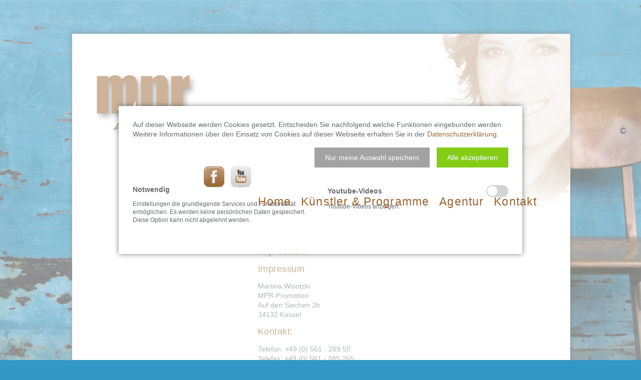

--- FILE ---
content_type: text/html; charset=UTF-8
request_url: https://mpr-promotion.de/impressum.html
body_size: 5550
content:
<!DOCTYPE html>
<html lang="de">
<head>
      <meta charset="UTF-8">
    <title>Impressum - Künstleragentur MPR-Promotion</title>
    <base href="https://mpr-promotion.de/">

          <meta name="robots" content="index,follow">
      <meta name="description" content="">
      <meta name="generator" content="Contao Open Source CMS">
    
    
            <link rel="stylesheet" href="assets/css/layout.min.css,grid.min.css,style.css,mediabox-black.min.css,pri...-ca33510e.css">        <script src="assets/js/jquery.min.js,mootools.min.js-9bf729aa.js"></script><link rel="stylesheet" href="bundles/marketingsuite/css/modules.css">  
</head>
<body id="top" class="cookie-bar-visible">

      
    <div id="wrapper">

                        <header id="header">
            <div class="inside">
              
<div id="logo"><a href="https://mpr-promotion.de/" title="zur Startseite">
  <img src="files/mpr/layout/mpr_logo.png" alt="MPR-Promotion">
</a>
</div>
<!-- indexer::stop -->
<div class="facebook">
    <a href="https://www.facebook.com/MPRpromotion" title="MPR bei Facebook" target="blank"><img src="files/mpr/layout/facebook.png" alt="Facebook" style="vertical-align:middle"></a>
</div>
  <!-- indexer::continue -->
<!-- indexer::stop -->
<div class="youtube">
    <a href="https://www.youtube.com/user/agenturMPR" target="blank"><img src="files/mpr/layout/youtube.png" alt="Youtube" title="MPR bei Youtube" style="vertical-align:middle"></a>
</div>
  <!-- indexer::continue -->
<!-- indexer::stop -->
<nav class="mod_navigation block">

  
  <a href="impressum.html#skipNavigation7" class="invisible">Navigation überspringen</a>

  
<ul class="level_1">
            <li class="sibling first"><a href="home.html" title="Kabarett, Comedy, Musik, Entertainment und Unterhaltung - Künstler Kassel" class="sibling first">Home</a></li>
                <li class="sibling"><a href="kuenstler.html" title="Künstler &amp; Programme" class="sibling">Künstler & Programme</a></li>
                <li class="sibling"><a href="agentur.html" title="Agentur" class="sibling">Agentur</a></li>
                <li class="sibling last"><a href="kontakt.html" title="Kontakt" class="sibling last">Kontakt</a></li>
      </ul>

  <a id="skipNavigation7" class="invisible">&nbsp;</a>

</nav>
<!-- indexer::continue -->

<!-- indexer::stop -->
<div class="mod_pageimage block">

        
  
<figure class="image_container">
            

<img src="files/mpr/layout/seitenbild_martina_wisotzki.jpg" width="993" height="370" alt="" title="MPR Promotion / Martina Wisotzki">

    </figure>


</div>
<!-- indexer::continue -->
            </div>
          </header>
              
      
              <div id="container">

                      <main id="main">
              <div class="inside">
                

  <div class="mod_article block" id="article-148">
    
          
<div class="ce_text block">

            <h1>Impressum</h1>
      
  
      <h2>Impressum</h2>
<p>Martina Wisotzki<br>MPR-Promotion<br>Auf den Siechen 2b<br>34132 Kassel</p>
<h2>Kontakt:</h2>
<p>Telefon: +49 (0) 561 - 269 55<br>Telefax: +49 (0) 561 - 285 265<br>E-Mail: &#105;&#x6E;&#102;&#x6F;&#64;&#x6D;&#112;&#x72;&#45;&#x70;&#114;&#x6F;&#109;&#x6F;&#116;&#x69;&#111;&#x6E;&#46;&#x64;&#101;</p>
<h2>Umsatzsteuer:</h2>
<p>Umsatzsteuer-Identifikationsnummer gemäß §27 a Umsatzsteuergesetz:<br>DE174543970</p>
<h2>Streitschlichtung</h2>
<p>&nbsp;</p>
<p>Wir sind nicht bereit oder verpflichtet, an Streitbeilegungsverfahren vor einer Verbraucherschlichtungsstelle teilzunehmen.</p>
<h3>Haftung für Inhalte</h3>
<p>Als Diensteanbieter sind wir für eigene Inhalte auf diesen Seiten nach den allgemeinen Gesetzen verantwortlich, jedoch nicht verpflichtet, übermittelte oder gespeicherte fremde Informationen zu überwachen oder nach Umständen zu forschen, die auf eine rechtswidrige Tätigkeit hinweisen.</p>
<p>Verpflichtungen zur Entfernung oder Sperrung der Nutzung von Informationen nach den allgemeinen Gesetzen bleiben hiervon unberührt. Eine diesbezügliche Haftung ist jedoch erst ab dem Zeitpunkt der Kenntnis einer konkreten Rechtsverletzung möglich. Bei Bekanntwerden von entsprechenden Rechtsverletzungen werden wir diese Inhalte umgehend entfernen.</p>
<h3>Haftung für Links</h3>
<p>Unser Angebot enthält Links zu externen Websites Dritter, auf deren Inhalte wir keinen Einfluss haben. Deshalb können wir für diese fremden Inhalte auch keine Gewähr übernehmen. Für die Inhalte der verlinkten Seiten ist stets der jeweilige Anbieter oder Betreiber der Seiten verantwortlich. Die verlinkten Seiten wurden zum Zeitpunkt der Verlinkung auf mögliche Rechtsverstöße überprüft. Rechtswidrige Inhalte waren zum Zeitpunkt der Verlinkung nicht erkennbar.</p>
<p>Eine permanente inhaltliche Kontrolle der verlinkten Seiten ist jedoch ohne konkrete Anhaltspunkte einer Rechtsverletzung nicht zumutbar. Bei Bekanntwerden von Rechtsverletzungen werden wir derartige Links umgehend entfernen.</p>
<h3>Urheberrecht</h3>
<p>Die durch die Seitenbetreiber erstellten Inhalte und Werke auf diesen Seiten unterliegen dem deutschen Urheberrecht. Die Vervielfältigung, Bearbeitung, Verbreitung und jede Art der Verwertung außerhalb der Grenzen des Urheberrechtes bedürfen der schriftlichen Zustimmung des jeweiligen Autors bzw. Erstellers. Downloads und Kopien dieser Seite sind nur für den privaten, nicht kommerziellen Gebrauch gestattet.</p>
<p>Soweit die Inhalte auf dieser Seite nicht vom Betreiber erstellt wurden, werden die Urheberrechte Dritter beachtet. Insbesondere werden Inhalte Dritter als solche gekennzeichnet. Sollten Sie trotzdem auf eine Urheberrechtsverletzung aufmerksam werden, bitten wir um einen entsprechenden Hinweis. Bei Bekanntwerden von Rechtsverletzungen werden wir derartige Inhalte umgehend entfernen.</p>
<p>&nbsp;</p>
<h3>Gestaltung und Umsetzung</h3>
<p>Corinna Märting - <a href="http://www.com-gestaltung.de" target="_blank" rel="noopener">www.com-gestaltung.de</a></p>  
  
  

</div>
    
      </div>

              </div>
                          </main>
          
                                    <aside id="left">
                <div class="inside">
                  

  <div class="mod_article block" id="article-169">
    
              
      </div>

                </div>
              </aside>
                      
                                
        </div>
      
      
                        <footer id="footer">
            <div class="inside">
              
<!-- indexer::stop -->
<div class="facebook">
    <a href="https://www.facebook.com/MPRpromotion" title="MPR bei Facebook" target="blank"><img src="files/mpr/layout/facebook.png" alt="Facebook" style="vertical-align:middle"></a>
</div>
  <!-- indexer::continue -->
<!-- indexer::stop -->
<div class="youtube">
    <a href="https://www.youtube.com/user/agenturMPR" target="blank"><img src="files/mpr/layout/youtube.png" alt="Youtube" title="MPR bei Youtube" style="vertical-align:middle"></a>
</div>
  <!-- indexer::continue -->
<!-- indexer::stop -->
<div id="footer_rechts">
<p><a href="buchungsanfrage.html" title="Buchungsanfrage">Buchungsanfrage</a> </p>
<p><a href="impressum.html" title="Impressum">Impressum</a> | <a href="datenschutz.html" title="Datenschutz">Datenschutz</a> | <a href="agb.html" title="AGB">AGB</a></p>
<p>Copyright ©2012-2026</p>
</div>
  <!-- indexer::continue -->
<!-- indexer::stop -->
<div id="footer_mitte">
<p>MPR-Promotion </p>
<p>Fon: +49 (0) 561 269 55 </p>
<p>E-Mail: <a href="mailto:info@mpr-promotion.de"> info@mpr-promotion.de</a></p>
</div>
  <!-- indexer::continue -->            </div>
          </footer>
              
    </div>

      
  
<script>
  window.addEvent('domready', function() {
    new Fx.Accordion($$('.toggler'), $$('.accordion'), {
      opacity: false,
      alwaysHide: true,
      onActive: function(tog, el) {
        tog.addClass('active');
        tog.setProperty('aria-expanded', 'true');
        el.setProperty('aria-hidden', 'false');
        return false;
      },
      onBackground: function(tog, el) {
        tog.removeClass('active');
        tog.setProperty('aria-expanded', 'false');
        el.setProperty('aria-hidden', 'true');
        return false;
      }
    });
    $$('.toggler').each(function(el) {
      el.setProperty('role', 'tab');
      el.setProperty('tabindex', 0);
      el.addEvents({
        'keypress': function(event) {
          if (event.code == 13 || event.code == 32) {
            this.fireEvent('click');
          }
        },
        'focus': function() {
          this.addClass('hover');
        },
        'blur': function() {
          this.removeClass('hover');
        },
        'mouseenter': function() {
          this.addClass('hover');
        },
        'mouseleave': function() {
          this.removeClass('hover');
        }
      });
    });
    $$('.ce_accordion').each(function(el) {
      el.setProperty('role', 'tablist');
    });
    $$('.accordion').each(function(el) {
      el.setProperty('role', 'tabpanel');
    });
  });
</script>

<script src="assets/mediabox/js/mediabox.min.js?v=1.5.5"></script>
<script>
  window.addEvent('domready', function() {
    var $ = document.id;
    $$('a[data-lightbox]').mediabox({
      // Put custom options here
      clickBlock: false
    }, function(el) {
      return [el.href, el.title, el.getAttribute('data-lightbox')];
    }, function(el) {
      var data = this.getAttribute('data-lightbox').split(' ');
      return (this == el) || (data[0] && el.getAttribute('data-lightbox').match(data[0]));
    });
    $('mbMedia').addEvent('swipe', function(e) {
      (e.direction == 'left') ? $('mbNextLink').fireEvent('click') : $('mbPrevLink').fireEvent('click');
    });
  });
</script>

<script type="text/javascript">
    window.addEventListener("load-fullbg", function() {
        ;(function($){
            $(document).ready(function() {
                $.backstretch(
                    'body',
                    [{"src":"files\/mpr\/layout\/Foto-2.jpg","alt":null,"title":null,"caption":null}],
                {
                    caption: false,
                    duration: 12000,
                    fade: 1200,
                    nav: false,
                    navClick: false,
                    navPrevNext: false,
                    centeredX: true,
                    centeredY: true
                });
            });
        })(jQuery);
    });
</script>
<script src="bundles/contaofullbackgroundimages/js/eventListener.polyfill.js?v=51fa2874"></script><script src="bundles/contaofullbackgroundimages/js/jquery.backstretch.min.js?v=51fa2874"></script><script src="bundles/contaofullbackgroundimages/js/fullbackground.js?v=51fa2874"></script><!-- indexer::stop -->
<cms-accept-tags class="mod_cms_accept_tags block" data-cms-id="cms6976010cdea5d" role="dialog" aria-modal="true" data-layout="light" style="display:none;">
    <cms-container>

        <form action="impressum.html" method="post">
            <cms-container>

                <input type="hidden" name="FORM_SUBMIT" value="cms_accept_tags">
                <input type="hidden" name="REQUEST_TOKEN" value="8550c3635b549032.z_tP2eLvDpfIw8fSeE6atkw71d-Oobo4-NnSHb0JOS8.-6g2q7W-SPyltuqkDhzfhgVkj5PcjI9Uroy5aNg6fl-digrhk4FnzrmIig">

                                
                                <cms-container class="disclaimer">
                    <p>Auf dieser Webseite werden Cookies gesetzt. Entscheiden Sie nachfolgend welche Funktionen eingebunden werden. Weitere Informationen über den Einsatz von Cookies auf dieser Webseite erhalten Sie in der <a href="datenschutz.html">Datenschutzerklärung</a>.</p>                </cms-container>
                
                                
                <cms-buttons>
                    <cms-button role="button" type="submit" name="choice" value="accept" tabindex="3">
                        <span>Nur meine Auswahl speichern</span>
                    </cms-button>
                                            <cms-button role="button" type="submit" name="choice" value="accept" data-all="true" tabindex="4">
                            <span>Alle akzeptieren</span>
                        </cms-button>
                                                                            </cms-buttons>

            </cms-container>

                        
                        <cms-taglist>
                                    <cms-taggroup role="group" aria-labelledby="group_head_1 group_desc_1">
                        <cms-taggroup-header>
                            <span id="group_head_1">Notwendig</span>
                                                    </cms-taggroup-header>
                        <cms-taggroup-description id="group_desc_1">
                            <p>Einstellungen die grundlegende Services und Funktionalität ermöglichen. Es werden keine persönlichen Daten gespeichert. Diese Option kann nicht abgelehnt werden.</p>                        </cms-taggroup-description>
                    </cms-taggroup>
                                    <cms-taggroup role="group" aria-labelledby="group_head_5 group_desc_5">
                        <cms-taggroup-header>
                            <span id="group_head_5">Youtube-Videos</span>
                                                            <input id="cookie_5" type="checkbox" name="cookie_5" value="5" >
                                <label for="cookie_5" tabindex="2" onKeyPress="var c = document.getElementById('cookie_5'); c.checked = !c.checked; this.setAttribute('aria-checked',c.checked); return false;" onClick="var c = document.getElementById('cookie_5'); this.setAttribute('aria-checked',!c.checked);">
                                    <span role="checkbox" aria-label="Youtube-Videos" aria-checked="false"></span>
                                </label>
                                                    </cms-taggroup-header>
                        <cms-taggroup-description id="group_desc_5">
                            <p>Youtube-Videos anzeigen.</p>                        </cms-taggroup-description>
                    </cms-taggroup>
                            </cms-taglist>
            
                        
        </form>

        <script>

    (()=>{

        const container = document.querySelector('[data-cms-id="cms6976010cdea5d"]');

        container.removeAttribute('style');

        if( !navigator.cookieEnabled ) {
            container.remove();
        }

        const anchors = container.querySelectorAll('.disclaimer a');

        if( anchors && anchors.length ) {

            anchors.forEach((a)=>{

                if( a && !a.tabIndex ) {
                    a.tabIndex = 1;
                }
            });
        }

        const buttons = container.querySelectorAll('cms-button');

        if( buttons ) {

            const form = container.querySelector('form');

            buttons.forEach((button)=>{

                button.addEventListener('click', function(e){

                    if( this.dataset.all ) {

                        e.preventDefault();

                        let checkboxes = container.querySelectorAll('input[type="checkbox"]');

                        if( checkboxes ) {

                            checkboxes.forEach((c)=>{
                                c.checked = true;
                            });
                        }

                        form.submit();
                    }

                    const hidden = document.createElement('INPUT');
                    hidden.type = 'hidden';
                    hidden.name = this.getAttribute('name');
                    hidden.value = this.getAttribute('value');

                    form.appendChild(hidden);

                    form.submit();
                });
            });
        }

    })();

</script>
                
    </cms-container>
</cms-accept-tags>
<!-- indexer::continue -->
  <script type="application/ld+json">
[
    {
        "@context": "https:\/\/schema.org",
        "@graph": [
            {
                "@type": "WebPage"
            }
        ]
    },
    {
        "@context": "https:\/\/schema.contao.org",
        "@graph": [
            {
                "@type": "Page",
                "fePreview": false,
                "groups": [],
                "noSearch": false,
                "pageId": 223,
                "protected": false,
                "title": "Impressum"
            }
        ]
    }
]
</script></body>
</html>

--- FILE ---
content_type: text/css
request_url: https://mpr-promotion.de/assets/css/layout.min.css,grid.min.css,style.css,mediabox-black.min.css,pri...-ca33510e.css
body_size: 5518
content:
body,form,figure{margin:0;padding:0}img{border:0}header,footer,nav,section,aside,article,figure,figcaption{display:block}body{font-size:100.01%}select,input,textarea{font-size:99%}#container,.inside{position:relative}#main,#left,#right{float:left;position:relative}#main{width:100%}#left{margin-left:-100%}#right{margin-right:-100%}#footer{clear:both}#main .inside{min-height:1px}.ce_gallery>ul,.content-gallery>ul{margin:0;padding:0;overflow:hidden;list-style:none}.ce_gallery>ul li,.content-gallery>ul li{float:left}.ce_gallery>ul li.col_first,.content-gallery>ul li.col_first{clear:left}.float_left,.media--left>figure{float:left}.float_right,.media--right>figure{float:right}.block{overflow:hidden}.clear,#clear{height:.1px;font-size:.1px;line-height:.1px;clear:both}.invisible{border:0;clip:rect(0 0 0 0);height:1px;margin:-1px;overflow:hidden;padding:0;position:absolute;width:1px}.custom{display:block}#container:after,.custom:after{content:"";display:table;clear:both}
#wrapper{width:960px;margin:0 auto}[class*=grid]{float:left;margin-left:10px;margin-right:10px;display:inline}.mod_article [class*=ce_],.mod_article [class*=mod_]{margin-left:10px;margin-right:10px}.mod_article .mod_newsreader,.mod_article .mod_eventreader{margin-left:0;margin-right:0}.mod_article [class*=layout_]>*,.mod_article [class*=event_]>*{margin-left:10px;margin-right:10px}.mod_article.grid1,.mod_article.grid2,.mod_article.grid3,.mod_article.grid4,.mod_article.grid5,.mod_article.grid6,.mod_article.grid7,.mod_article.grid8,.mod_article.grid9,.mod_article.grid10,.mod_article.grid11,.mod_article.grid12{margin-left:0;margin-right:0}#main .inside{overflow:hidden}.grid1{width:60px}.grid2{width:140px}.grid3{width:220px}.grid4{width:300px}.grid5{width:380px}.grid6{width:460px}.grid7{width:540px}.grid8{width:620px}.grid9{width:700px}.grid10{width:780px}.grid11{width:860px}.grid12{width:940px}.mod_article.grid1{width:80px}.mod_article.grid2{width:160px}.mod_article.grid3{width:240px}.mod_article.grid4{width:320px}.mod_article.grid5{width:400px}.mod_article.grid6{width:480px}.mod_article.grid7{width:560px}.mod_article.grid8{width:640px}.mod_article.grid9{width:720px}.mod_article.grid10{width:800px}.mod_article.grid11{width:880px}.mod_article.grid12{width:960px}.offset1{margin-left:90px!important}.offset2{margin-left:170px!important}.offset3{margin-left:250px!important}.offset4{margin-left:330px!important}.offset5{margin-left:410px!important}.offset6{margin-left:490px!important}.offset7{margin-left:570px!important}.offset8{margin-left:650px!important}.offset9{margin-left:730px!important}.offset10{margin-left:810px!important}.offset11{margin-left:890px!important}.offset12{margin-left:970px!important}.mod_article.offset1{margin-left:80px!important}.mod_article.offset2{margin-left:160px!important}.mod_article.offset3{margin-left:240px!important}.mod_article.offset4{margin-left:320px!important}.mod_article.offset5{margin-left:400px!important}.mod_article.offset6{margin-left:480px!important}.mod_article.offset7{margin-left:560px!important}.mod_article.offset8{margin-left:640px!important}.mod_article.offset9{margin-left:720px!important}.mod_article.offset10{margin-left:800px!important}.mod_article.offset11{margin-left:880px!important}.mod_article.offset12{margin-left:960px!important}@media (min-width:768px) and (max-width:979px){#wrapper{width:744px}.grid1{width:42px}.grid2{width:104px}.grid3{width:166px}.grid4{width:228px}.grid5{width:290px}.grid6{width:352px}.grid7{width:414px}.grid8{width:476px}.grid9{width:538px}.grid10{width:600px}.grid11{width:662px}.grid12{width:724px}.mod_article.grid1{width:62px}.mod_article.grid2{width:124px}.mod_article.grid3{width:186px}.mod_article.grid4{width:248px}.mod_article.grid5{width:310px}.mod_article.grid6{width:372px}.mod_article.grid7{width:434px}.mod_article.grid8{width:496px}.mod_article.grid9{width:558px}.mod_article.grid10{width:620px}.mod_article.grid11{width:682px}.mod_article.grid12{width:744px}.offset1{margin-left:72px!important}.offset2{margin-left:134px!important}.offset3{margin-left:196px!important}.offset4{margin-left:258px!important}.offset5{margin-left:320px!important}.offset6{margin-left:382px!important}.offset7{margin-left:444px!important}.offset8{margin-left:506px!important}.offset9{margin-left:568px!important}.offset10{margin-left:630px!important}.offset11{margin-left:692px!important}.offset12{margin-left:754px!important}.mod_article.offset1{margin-left:62px!important}.mod_article.offset2{margin-left:124px!important}.mod_article.offset3{margin-left:186px!important}.mod_article.offset4{margin-left:248px!important}.mod_article.offset5{margin-left:310px!important}.mod_article.offset6{margin-left:372px!important}.mod_article.offset7{margin-left:434px!important}.mod_article.offset8{margin-left:496px!important}.mod_article.offset9{margin-left:558px!important}.mod_article.offset10{margin-left:620px!important}.mod_article.offset11{margin-left:682px!important}.mod_article.offset12{margin-left:744px!important}}@media (max-width:767px){#wrapper{width:auto}[class*=grid]{float:none!important;display:block!important;width:auto!important}[class*=offset]{margin-left:10px!important}}
.bs-caption {
    position: fixed;
    left: 0;
    bottom: 0;
    margin-left: 40px;
    color: white;
}
 
.bs-nav {
    position: fixed;
    left: 0;
    bottom: 0;
    width: 100%;
}

.bs-nav .item, .bs-nav .item-nav {
    display: inline-block;
    *display: inline;
    zoom: 1;

    width: 10px;
    height: 10px;
    line-height: 10px;
    margin: 0 4px;

    text-indent: -999em;
    *text-indent: 0;

    border: 2px solid #fff;
    border-radius: 6px;

    cursor: pointer;
    opacity: .4;

    -webkit-transition: background .5s, opacity .5s;
    -moz-transition: background .5s, opacity .5s;
    transition: background .5s, opacity .5s;
}

.bs-nav .item.active {
    background: #fff;
    opacity: 1;
}

.bs-nav .item-nav {
    border-radius: 0;
    width: 0;
    height: 0;
    border-style: inset;
    -webkit-transform:rotate(360deg);
}

.bs-nav .item-nav:hover {
    opacity: 1;
}

.bs-nav .item-nav.next {
    border-width: 7px 0 7px 14px;
    border-color: transparent transparent transparent #ffffff;
}

.bs-nav .item-nav.prev {
    border-width: 7px 14px 7px 0;
    border-color: transparent #ffffff transparent transparent;
}

#mbOverlay{position:fixed;z-index:9998;top:0;left:0;width:100%;height:150%;background-color:#000;cursor:pointer}#mbOverlay.mbOverlayOpaque{background:url(../../assets/mediabox/images/80.png)}#mbOverlay.mbOverlayAbsolute{position:absolute}#mbOverlay.mbMobile{position:absolute;background-color:transparent}#mbBottom.mbMobile{line-height:24px;font-size:16px}#mbCenter{position:absolute;z-index:9999;left:50%;padding:10px;background-color:#000;-webkit-border-radius:10px;-khtml-border-radius:10px;-moz-border-radius:10px;border-radius:10px;filter:progid:DXImageTransform.Microsoft.Shadow(Strength=5, Direction=180, Color='#000000');-ms-filter:"progid:DXImageTransform.Microsoft.Shadow(Strength=5, Direction=180, Color='#000000')";-webkit-box-shadow:0 5px 20px rgba(0,0,0,.5);-khtml-box-shadow:0 5px 20px rgba(0,0,0,.5);-moz-box-shadow:0 5px 20px rgba(0,0,0,.5);box-shadow:0 5px 20px rgba(0,0,0,.5)}#mbCenter.mbLoading{background:#000 url(../../assets/mediabox/images/loading-dark.gif) no-repeat center;-webkit-box-shadow:none;-khtml-box-shadow:none;-moz-box-shadow:none;box-shadow:none}#mbMedia{position:relative;left:0;top:0;font-family:Myriad,Verdana,Arial,Helvetica,sans-serif;line-height:20px;font-size:12px;color:#fff;text-align:left;background-position:center center;background-repeat:no-repeat}#mbBottom{line-height:20px;font-size:12px;font-family:Myriad,Verdana,Arial,Helvetica,sans-serif;text-align:left;color:#999;min-height:20px;padding:10px 0 0}#mbTitle,#mbPrevLink,#mbNextLink,#mbCloseLink{display:inline;color:#fff;font-weight:700}#mbNumber{display:inline;color:#999;font-size:.8em;margin:auto 10px}#mbCaption{display:block;color:#999;line-height:1.6em;font-size:.8em}#mbPrevLink,#mbNextLink,#mbCloseLink{float:right;outline:0;margin:0 0 0 10px;font-weight:400}#mbPrevLink b,#mbNextLink b,#mbCloseLink b{color:#eee;font-weight:700;text-decoration:underline}#mbPrevLink big,#mbNextLink big,#mbCloseLink big{color:#eee;font-size:1.4em;font-weight:700}#mbBottom a,#mbBottom a:link,#mbBottom a:visited{text-decoration:none;color:#ddd}#mbBottom a:hover,#mbBottom a:active{text-decoration:underline;color:#fff}#mbError{position:relative;font-family:Myriad,Verdana,Arial,Helvetica,sans-serif;line-height:20px;font-size:12px;color:#fff;text-align:center;border:10px solid #700;padding:10px 10px 10px;margin:20px;-webkit-border-radius:5px;-khtml-border-radius:5px;-moz-border-radius:5px;border-radius:5px}#mbError a,#mbError a:link,#mbError a:visited,#mbError a:hover,#mbError a:active{color:#d00;font-weight:700;text-decoration:underline}
@media print {
html {
    height:auto;
}
body {
    height:auto;
    margin-right:1cm;
    margin-left:1cm;
    font:11pt Helvetica,Arial,sans-serif;
}
h1,
h2,
h3,
h5,
h6 {
    margin-top:20pt;
    margin-bottom:8pt;
    font-size:13pt;
}
#container img {
    float:left;
    margin-right:10px;
    margin-bottom:10px;
    border:0px;
}
#container,
.mti_font_element {
    margin-right:0;
    margin-left:0;
    padding-right:0;
    padding-left:0;
    background-image:none;
}
.mod_pageImage,
.facebook,
.youtube {
    display:none;
}
.mod_navigation,
.mod_customnav,
select,
form {
    display:none;
}
}

@media projection, screen {
.mod_navigation,
.mod_customnav {
    font-family: Trebuchet MS, Lucida Grande, Lucida Sans Unicode, Lucida Sans, sans-serif;
    color:#963;
}
#header .mod_navigation {
    width:890px;
    top:500px;
    color:#963;
    z-index:999;
}
#header .mod_navigation ul {
    width:auto;
    position:absolute;
    margin:330px 0 0 387px;
    font-size:170%;
    letter-spacing:.05em;
    list-style-type:none;
    z-index:4000;
}
#header .mod_navigation li {
    float:left;
    display:block;
    padding-top:10px;
    padding-right:20px;
    text-align:left;
}
#header .mod_navigation a,
#header .mod_navigation span {
    display:block;
    text-decoration:none;
}
#header .mod_navigation li .trail,
#header .mod_navigation li .active {
	font-weight: normal;
    display:block;
    border-top:2px solid;
    border-bottom:2px solid;
}
#header .mod_navigation a:hover,
#header .mod_navigation a:focus {
}
#left .mod_navigation ul {
    margin-left:-15px;
    font-size:110%;
}
#left .mod_customnav ul {
    margin-left:-15px;
    font-size:110%;
}
#header .mod_navigation li.last {
    border:0;
    border-collapse:collapse;
}
}

@media projection, screen {
html {
    height:101%;
}

/* Reset margins */
body,
div,
h1,
h2,
h3,
h4,
h5,
h6,
p,
blockquote,
figure,
pre,
code,
ol,
ul,
li,
dl,
dt,
dd,
table,
th,
td,
form,
fieldset,
legend,
input,
textarea {
    margin:0;
    padding:0;
}
body {
    height:101%;
    font:85% Trebuchet MS, Lucida Grande, Lucida Sans Unicode, Lucida Sans, sans-serif;
    color:#656B6D;
}

/* Format basic elements */
table {
    border-collapse:collapse;
    border-spacing:0;
}
caption,
th,
td {
    vertical-align:top;
    text-align:left;
}
abbr,
acronym {
    border-bottom:1px dotted #666;
    font-variant:normal;
    cursor:help;
}
blockquote,
q {
    quotes:none;
}
fieldset {
    border:0;
}
li {
    list-style-type:none;
}
sup {
    vertical-align:text-top;
}
sub {
    vertical-align:text-bottom;
}
del {
    text-decoration:line-through;
}
ins {
    text-decoration:none;
}
a:hover {
    text-decoration:underline;
    color:#963;
}
.active,
.trail {
    color:#a3998f;
}
a {
    text-decoration:none;
    color:#963;
}
.more a {
    color:#963;
}
:focus {
    outline:0;
}
input,
button,
textarea,
select {
    font-family:inherit;
    font-weight:inherit;
}
pre,
code {
    font-family:"Trebuchet ms" ,Monaco,monospace;
}
h1,
h2,
h3,
h4,
h5,
h6 {
    font:100% Trebuchet MS, Lucida Grande, Lucida Sans Unicode, Lucida Sans, sans-serif;
    font-weight:normal;
    color:#963;
    letter-spacing:.03em;
}

/* Default margins */
h1,
h2,
h3,
h5,
h6 {
    margin-top:1em;
}
h1 {
    font-size:140%;
    font-weight:normal;
}
h2 {
    margin-bottom:.1em;
    font-size:130%;
    font-weight:normal;
}
h3 {
    font-size:110%;
}
h4 {
    margin:0 0 .2em;
    padding:0;
    font-size:130%;
}
table {
    font-size:inherit;
}
caption,
th {
    font-weight:bold;
}

/* Default margins */
h2 {
    margin-top:.8em;
    padding-bottom:.3em;
}
h1,
h2,
h3,
h5,
h6 {
    margin-bottom:.5em;
    /* Should match the font size */;
}
p,
pre,
blockquote,
table,
ol,
ul,
form {
    margin-bottom:.7em;
    /* Should match the font size */;
}
}

@media projection, screen {
.mod_slideshow2 {
    width:978px;
    height:281px;
    margin-top:39px;
    margin-left:50px;
    z-index: 2;
}
.slideshow-images {
    position:relative;
    overflow:hidden;
    display:block;
}
.slideshow-images img {
    position:absolute;
    display:block;
    z-index: 1;
}
.slideshow-thumbnails {
    overflow:hidden;
}
.slideshow-thumbnails ul {
    width:100000px;
    left:0;
    top:0;
    position:absolute;
}
}

@media projection, screen {
.mod_quicknav button.submit {
	float: left;
    width:50px;
    height:27px;
    margin-top:1px;
    margin-left:10px;
    background-color:#963;
    border:1px solid rgba(153,102,51,.5);
    font-style:italic;
    color:#fff;
}

.widget input {
    width: 350px;
}

.widget-select {
    width: 200px;
    float: left;
}

.error {
    color:#b41a25;
}
.captcha_text {
    float:left;
    margin-top:5px;
    margin-left:5px;
    text-align:left;
}
textarea {
    width:340px;
    float:left;
    display:block;
    margin-bottom:20px;
    padding:5px;
    background-color:rgba(153,102,51,.2);
    -webkit-box-shadow:5px 5px 5px 0;
    box-shadow:5px 5px 5px 0;
    border:1px solid #963;
    border-radius:5px;
    font-weight:bold;
    color:#963;
}
.submit,
select {
    width:250px;
    float:left;
    display:block;
    margin-bottom:20px;
    padding:5px;
    background-color:rgba(153,102,51,.2);
    -webkit-box-shadow:5 5 5;
    box-shadow:5 5 5;
    border:1px solid #963;
    border-radius:5px;
    font-weight:bold;
    color:#963;
}
#left select {
    width:200px;
    height:30px;
    float:left;
    display:block;
    margin-bottom:20px;
    padding:5px;
    background-color:#E6D8CC;
    -webkit-box-shadow:5 5 5;
    box-shadow:5 5 5;
    border:1px solid #963;
    border-radius:5px;
    line-height:26px;
    font-weight:bold;
    color:#963;
}

.submit:hover {
    background-color:#865226;
    color:#fff;
    cursor:pointer
}
.checkbox_container {
    width:400px;
    height:20px;
    float:left;
    display:block;
    margin-bottom:50px;
    padding:5px;
}
.checkbox_container label {
    float:left;
    text-align:left;
}
.checkbox_container input {
    width:20px;
    height:20px;
    float:left;
    display:block;
    margin-bottom:20px;
    padding:5px;
}
.formbody label {
    width:130px;
    float:left;
    display:block;
   margin-bottom:20px;
 padding:5px 1px 5px 5px; 
    text-align:left;
}

input, button, textarea, select {
  font-family: inherit;
  font-weight: inherit;
}
form br {
    clear:left;
}
#left .auswahl {
    background-color: #895325; 
    width:300px; 
    color:fff;
}
.widget:after {
    content:"";display:table;clear:both;
}
}

@media projection, screen {
#container p {
    line-height:1.4em;
}
#container ul li {
    margin-bottom:3px;
    margin-left:15px;
}
#container ol p {
    margin:0;
    padding:3px 0;
}
#container ol li {
    margin-left:20px;
    list-style-type:decimal;
}
:focus {
    outline:0;
}
.ce_videobox {
    margin-top:15px;
    margin-bottom:15px;
}
.sortierung {
    display:none;
}
.bild_links {
    float:left;
    margin-right:10px;
    margin-bottom:5px;
    margin-left:5px;
    -webkit-box-shadow:0 0 5px #919191;
    box-shadow:0 0 5px #919191;
}
#termine-lilli-fuer-webseite .ce_text {
    margin-right:auto;
    margin-left:auto;
    text-align:center;
    font-family:Arial,Helvetica,sans-serif;
    font-family: sans-serif !important;
}
}

@media projection, screen {
.keinelinie {
    background-image: none !important;
    padding-bottom: 10px !important;
}
#container .mod_nl_list ul li {
    margin-left:0;
}
.newsletter-lesen #main {
    min-width:600px;
}
.newsletter-lesen .mod_article [class*="ce_"],
.mod_article [class*="mod_"] {
    margin-right: 0 !important;
}
.cookiebar__button {
    margin-top:10px;
    margin-bottom:10px;
    background-color:#963;
}
.cookiebar__button:hover {
    background-color:rgba(153,102,51,.5);
}
.mod_article [class*="ce_"],
.mod_article [class*="mod_"] {
    margin-left: 0 !important;
}
#wrapper {
    width:1025px;
    height:100%;
    margin-right:auto;
    margin-left:auto;
}
#logo {
    width:205px;
    height:239px;
    left:65px;
    top:100px;
    position:absolute;
    display:inline;
    background-image:none;
    z-index: 99;
}
#header {
    width:1025px;
    height:388px;
    margin:50px 0 0;
    background-image:URL;
    background-image:url("../../files/mpr/layout/hg_header.png");
    background-repeat:no-repeat;
}
#header .facebook {
    position:absolute;
    margin-top:278px;
    margin-left:275px;
    z-index: 5000;
}
#header .youtube {
    position:absolute;
    margin-top:278px;
    margin-left:328px;
    z-index: 5000;
}
.mod_pageimage .image_container {
    height:370px;
    position:absolute;
    margin-top:18px;
    margin-left:17px;
    z-index:2;
}
*+html #header .inside {
    width:1025px;
    height:300px;
    padding:0;
    z-index: 3000;
}
#container {
    width:1025px;
    min-height:25%;
    padding-top:15px;
    padding-bottom:30px;
    background-image:url("../../files/mpr/layout/hg_content.png");
    background-repeat:repeat-y;
    z-index: 1;
}
#footer {
    width:1025px;
    min-height:133px;
    margin-bottom:50px;
    background-image:url("../../files/mpr/layout/hg_footer.png");
    background-position:center top;
    background-repeat:no-repeat;
}
#footer .facebook {
    position:absolute;
    float:left;
    margin-top:45px;
    margin-left:67px;
}
#footer .youtube {
    position:absolute;
    float:left;
    margin-top:45px;
    margin-left:120px;
}
#footer_rechts {
    float:right;
    margin-top:40px;
    margin-right:150px;
    color:#fff;
}
#footer_mitte {
    float:left;
    margin-top:40px;
    margin-left:388px;
    color:#fff;
}
#footer_rechts a,
#footer_mitte a {
    color:#fff;
}
#footer_rechts p,
#footer_mitte p {
    line-height:1em;
    color:#fff;
}
.mod_sitemap li {
    margin-top:10px;
    margin-bottom:10px;
}
.clear {
    clear:both;
}
#left  .mod_quicknav {
    margin-top:15px;
}
.tourdate {
    margin-bottom:15px;
    padding-bottom:15px;
    background-image:url("../../files/mpr/layout/divider.gif");
    background-position:center bottom;
    background-repeat:repeat-x;
}
.tourdate .date {
    padding-bottom:10px;
}
.newsletter .info {
    display:none;
}
}

@media projection, screen {
#left {
    width:260px;
    min-height:300px;
    float:left;
    margin-top:20px;
    margin-right:20px;
    margin-left:67px;
}
#main {
	float: right;
    min-height:300px;
    max-width:518px;
    margin-top:20px;
    margin-right:120px;
    text-align:left;
}
#main .ce_text,
#main .layout_latest {
    padding-bottom:60px;
    background-image:url("../../files/mpr/layout/trenner_breit.png");
    background-position:left bottom;
    background-repeat:no-repeat;
}
}

@media projection, screen {
body {
  background-color:rgba(51,152,195,1);
}
    
}



--- FILE ---
content_type: text/javascript
request_url: https://mpr-promotion.de/bundles/contaofullbackgroundimages/js/fullbackground.js?v=51fa2874
body_size: 34
content:
;(function ($) {
    $(document).ready(function() {
        var event = document.createEvent("Event");
        event.initEvent("load-fullbg", true, true);
        window.dispatchEvent(event);
    });
})(jQuery);